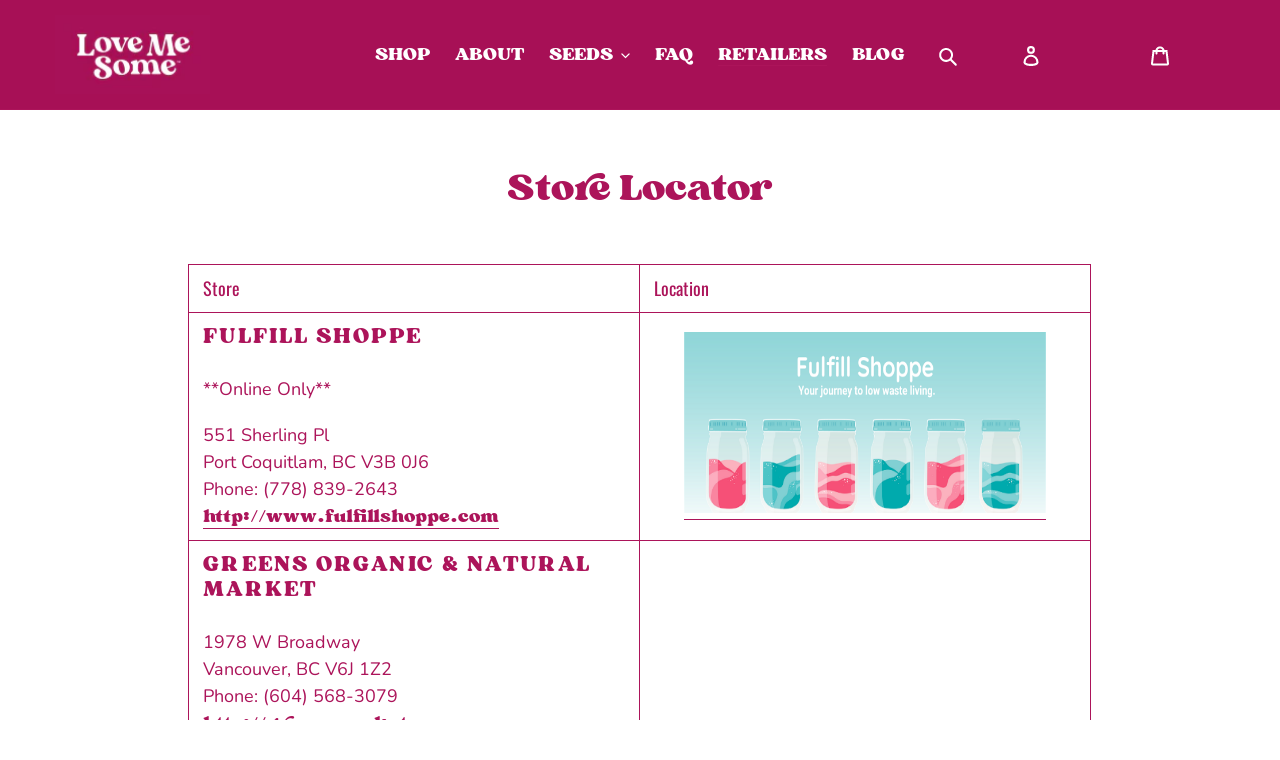

--- FILE ---
content_type: application/x-javascript
request_url: https://app.sealsubscriptions.com/shopify/public/status/shop/evania-foods.myshopify.com.js?1769946248
body_size: -297
content:
var sealsubscriptions_settings_updated=1625868321;